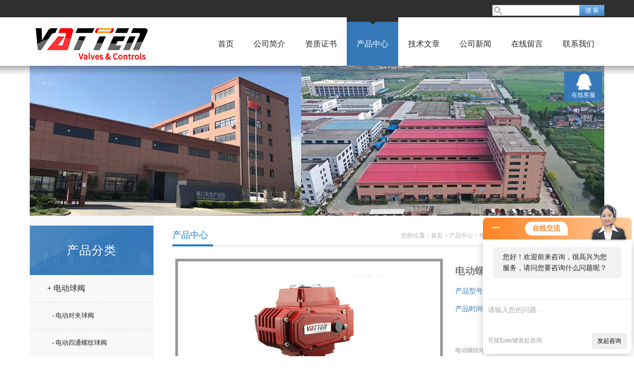

--- FILE ---
content_type: text/html; charset=utf-8
request_url: http://www.vattenfamen.com/Products-12706558.html
body_size: 6685
content:
<!doctype html>
<html>
<head>
<meta charset="utf-8">
<TITLE>电动螺纹球阀Q911F-上海法登阀门有限公司</TITLE>
<META NAME="Keywords" CONTENT="电动螺纹球阀">
<META NAME="Description" CONTENT="上海法登阀门有限公司所提供的Q911F电动螺纹球阀质量可靠、规格齐全,上海法登阀门有限公司不仅具有专业的技术水平,更有良好的售后服务和优质的解决方案,欢迎您来电咨询此产品具体参数及价格等详细信息！">
<link href="/skins/124876/css/style.css" rel="stylesheet" />
<link href="/skins/124876/css/main.css" rel="stylesheet" />
<script src="/skins/124876/js/jquery-1.8.3.min.js" type="text/javascript"></script>
<script src="/skins/124876/js/setimg1.js"></script>
<script>

$(document).ready(function(){
	var obj = $("div.beijing").children("ul.menu").children("li");
	var xid=3;
	$(obj[xid]).addClass("hover");
}); 
</script>
<script type="application/ld+json">
{
"@context": "https://ziyuan.baidu.com/contexts/cambrian.jsonld",
"@id": "http://www.vattenfamen.com/Products-12706558.html",
"title": "电动螺纹球阀Q911F",
"pubDate": "2020-03-30T14:29:12",
"upDate": "2025-08-15T10:35:59"
    }</script>
<script type="text/javascript" src="/ajax/common.ashx"></script>
<script src="/ajax/NewPersonalStyle.Classes.SendMSG,NewPersonalStyle.ashx" type="text/javascript"></script>
<script type="text/javascript">
var viewNames = "";
var cookieArr = document.cookie.match(new RegExp("ViewNames" + "=[_0-9]*", "gi"));
if (cookieArr != null && cookieArr.length > 0) {
   var cookieVal = cookieArr[0].split("=");
    if (cookieVal[0] == "ViewNames") {
        viewNames = unescape(cookieVal[1]);
    }
}
if (viewNames == "") {
    var exp = new Date();
    exp.setTime(exp.getTime() + 7 * 24 * 60 * 60 * 1000);
    viewNames = new Date().valueOf() + "_" + Math.round(Math.random() * 1000 + 1000);
    document.cookie = "ViewNames" + "=" + escape(viewNames) + "; expires" + "=" + exp.toGMTString();
}
SendMSG.ToSaveViewLog("12706558", "ProductsInfo",viewNames, function() {});
</script>
<script language="javaScript" src="/js/JSChat.js"></script><script language="javaScript">function ChatBoxClickGXH() { DoChatBoxClickGXH('http://chat.ybzhan.cn',144679) }</script><script>!window.jQuery && document.write('<script src="https://public.mtnets.com/Plugins/jQuery/2.2.4/jquery-2.2.4.min.js">'+'</scr'+'ipt>');</script><script type="text/javascript" src="http://chat.ybzhan.cn/chat/KFCenterBox/124876"></script><script type="text/javascript" src="http://chat.ybzhan.cn/chat/KFLeftBox/124876"></script><script>
(function(){
var bp = document.createElement('script');
var curProtocol = window.location.protocol.split(':')[0];
if (curProtocol === 'https') {
bp.src = 'https://zz.bdstatic.com/linksubmit/push.js';
}
else {
bp.src = 'http://push.zhanzhang.baidu.com/push.js';
}
var s = document.getElementsByTagName("script")[0];
s.parentNode.insertBefore(bp, s);
})();
</script>
</head>

<body>

<!--头部-->
<div id="head">
  <div class="beijing">
    <div class="sousuo">
      <form name="form1" id="form1" method="post" action="/products.html" onsubmit="return checkform(form1)">
        <input name="" type="submit" class="ss_an" value="搜 索"/>
        <input type="text" name="keyword" class="ss_input" onfocus="if (value =='请输入搜索关键字'){value =''}" onblur="if (value =='')" value="" />
      </form>
    </div>
    <span></span>
  </div>
</div>
<nav>
  <div class="beijing">
    <span><a href="/"><img src="/skins/124876/images/logo.png"></a></span>
    <ul class="menu">
      <li><a href="/">首页</a></li>
      <li><a href="/aboutus.html">公司简介</a></li>
      <li><a href="/honor.html">资质证书</a></li>
      <li><a href="/products.html">产品中心</a></li>
      <li><a href="/article.html">技术文章</a></li>
      <li><a href="/news.html">公司新闻</a></li>
      <li><a href="/order.html">在线留言</a></li>
      <li><a href="/contact.html">联系我们</a></li>
    </ul>
  </div>
</nav>
<div class="banner">
  <div class="banner_1" style="background-image: url(/skins/124876/images/nybanner.jpg)"></div>
  <div class="clear"></div>
</div>
<script src="http://www.ybzhan.cn/mystat.aspx?u=vatten621"></script>
<!--主体-->
<div class="main">
  <div class="main_left">
    <div class="main_top">产品分类</div>
    <ul class="main_left1">
      
      <li><a href="/ParentList-707531.html">+ 电动球阀</a></li>
      <ul >
        
        <li><a href="/SonList-787233.html" style="font-size:13px; padding-left:45px;">- 电动对夹球阀</a></li>
        
        <li><a href="/SonList-749464.html" style="font-size:13px; padding-left:45px;">- 电动四通螺纹球阀</a></li>
        
        <li><a href="/SonList-720968.html" style="font-size:13px; padding-left:45px;">- 电动陶瓷球阀</a></li>
        
        <li><a href="/SonList-711971.html" style="font-size:13px; padding-left:45px;">- 电动保温阀</a></li>
        
        <li><a href="/SonList-707583.html" style="font-size:13px; padding-left:45px;">- 电动螺纹球阀</a></li>
        
        <li><a href="/SonList-707582.html" style="font-size:13px; padding-left:45px;">- 电动焊接球阀</a></li>
        
        <li><a href="/SonList-707581.html" style="font-size:13px; padding-left:45px;">- 电动快装球阀</a></li>
        
        <li><a href="/SonList-707580.html" style="font-size:13px; padding-left:45px;">- 电动三通螺纹球阀</a></li>
        
        <li><a href="/SonList-707579.html" style="font-size:13px; padding-left:45px;">- 电动法兰球阀</a></li>
        
        <li><a href="/SonList-707578.html" style="font-size:13px; padding-left:45px;">- 电动三通法兰球阀</a></li>
        
        <li><a href="/SonList-707577.html" style="font-size:13px; padding-left:45px;">- 电动V型球阀</a></li>
        
        <li><a href="/SonList-707576.html" style="font-size:13px; padding-left:45px;">- 电动薄型球阀</a></li>
        
        <li><a href="/SonList-707573.html" style="font-size:13px; padding-left:45px;">- 电动罐底阀</a></li>
        
        <li><a href="/SonList-707572.html" style="font-size:13px; padding-left:45px;">- 电动UPVC球阀</a></li>
        
        <li><a href="/SonList-707571.html" style="font-size:13px; padding-left:45px;">- 电动三通UPVC球阀</a></li>
        
        <li><a href="/SonList-707569.html" style="font-size:13px; padding-left:45px;">- 电动高压球阀</a></li>
        
      </ul>
      
      <li><a href="/products.html">+ 更多分类</a></li>
    </ul>
  </div>
  <script>
	$(document).ready(function(){
	  var obj = $("#subNav").children("li");
	  var lid="#page1";
	  //alert(lid);
	  //$(obj[xid]).removeClass();
	  $(lid).addClass("hover");
	}); 
  </script>
  <div class="main_right">
    <div class="main_top1">
      <p>您的位置：<a href="/">首页</a>  > <a href="/products.html" title="产品中心">产品中心</a>  > <a href="/ParentList-707531.html">电动球阀</a> &gt; <a href="/SonList-707583.html">电动螺纹球阀</a> &gt; Q911F电动螺纹球阀
          
             </p>
      <big>产品中心</big>
    </div>
    <div class="clear"></div>
    <dl class="product_article">
      <dt><div class="proimg_bk1"><a href="http://img66.ybzhan.cn/gxhpic_564a2daa1b/cc742b5ce382ab3426651612b46c19fffe521e58123e58f9d6aca9d89a9e6628bd6fad26d4ce96f6.jpg"  title=""  class="proimg1"><img src="http://img66.ybzhan.cn/gxhpic_564a2daa1b/cc742b5ce382ab3426651612b46c19fffe521e58123e58f9d6aca9d89a9e6628bd6fad26d4ce96f6.jpg"/></a></div></dt>
      <dd deep="3">
        <div id="prod_gs" class="prod_gs">
          <div class="prod_view_name">
            <strong class="prod_view_name_bt">产品名称：</strong>
            <b><h1 id="ShoveWebControl_Text3">电动螺纹球阀</h1></b>
          </div>
          <div id="xn_c_prodv_26_wrap" class="xn_c_prodv_26_wrap">
            <div class="xn_c_prodv_26_name" style="line-height: 36px;">
              <span class="xn_c_prodv_26_namewz"><span name="_prodv_26_namewz">产品型号：</span></span>
              <span class="xn_c_prodv_26_namemc"><span id="xn_c_prodv_26_Text1">Q911F</span></span>
            </div>
            <div class="xn_c_prodv_26_name" style="line-height: 36px;">
              <span class="xn_c_prodv_26_namewz"><span name="_prodv_26_namewz">产品时间：</span></span>
              <span class="xn_c_prodv_26_namemc"><span id="xn_c_prodv_26_Text1">2025-08-15</span></span>
            </div>
          </div>
          <div id="prod_view_ms" class="prod_view_ms"><span id="ShoveWebControl_Text7">电动螺纹球阀适用于双向切断、调节流量大小的场合。 内螺纹连接球阀及对焊连接球阀分为整体式（一片式）、两段式及三段式。阀体铸造采用中国台湾引进的先进工艺，结构合理、造型美观。阀座采用弹性密封结构，密封可靠，启闭轻松。阀杆采用有密封的下装式结构，阀腔异常升压时，阀杆不会被冲出。二片式、三片式球阀连接形式另有对焊（BW）承插焊（SW）,并均可带标准ISO支架平台和锁定装置。可设置90度开关定位</span></div>
        </div>
      </dd>
    </dl>
    <div class="main_top3"><p>产品介绍</p></div>
    <div class="product1 pro_1"><p><strong>电动螺纹球阀</strong>采用一体化结构，与电动执行机构相配，有输入控制信号（4-20mADC或1-5VDC）及单相电源即可控制运转，具有功能强、体积小、轻便宜人、性能可靠、配套简单、流通能力大、特别适合于介质是粘稠，含顺粒，纤维性质的场合。目前该阀广泛应用于食品、环保、轻工、石油、造纸、化工、教学和科研设备、电力等行业的工业自动控制系统中。 &nbsp;产品特性 内螺纹连接球阀及对焊连接球阀分为整体式（一片式）、两段式及三段式。阀体铸造采用中国台湾引进的先进工艺，结构合理、造型美观。阀座采用弹性密封结构，密封可靠，启闭轻松。阀杆采用有密封的下装式结构，阀腔异常升压时，阀杆不会被冲出。二片式、三片式球阀连接形式另有对焊（BW）承插焊（SW）,并均可带国际标准ISO支架平台和锁定装置。可设置90度开关定位机构，根据需要加锁以防止误操。</p><p><strong>电动螺纹球阀</strong></p><p><strong>产品特点：</strong>适用于双向切断、调节流量大小的场合。 内螺纹连接球阀及对焊连接球阀分为整体式（一片式）、两段式及三段式。阀体铸造采用中国台湾引进的先进工艺，结构合理、造型美观。阀座采用弹性密封结构，密封可靠，启闭轻松。阀杆采用有密封的下装式结构，阀腔异常升压时，阀杆不会被冲出。二片式、三片式球阀连接形式另有对焊（BW）承插焊（SW）,并均可带国际标准ISO支架平台和锁定装置。可设置90度开关定位</p><p>【阀体材质】：304、316、316L</p><p>【阀芯材质】：304、316、316L</p><p>【压力等缓】：1.6MPa、 2.5MPa、 4.0MPa、 6.4MPa、</p><p>【密封阀座】：PTFE、PPL</p><p>【螺纹标准】：G螺纹、NPT螺纹</p><p>【公称通径】：DN10-DN300</p><p>【结构形式】：直通式</p><p>【连接方式】：螺纹、卡箍、焊接</p><p>【电压范围】：AC220V/110V/380V/24V 50/60HZ &nbsp;DC24V/12V +10%到-10%</p><p>【温度范围】：PTFE：-30～180℃ ；PPL：-30～250℃</p><p>【电动执行器】：开关型有源灯指示反馈 开关型无源触点信号反馈 开关型电位计反馈 调节型输入输出4-20mA 防爆开关型、防爆调节型 EX dⅡBT4防爆等级</p><p><br/></p></div>
    <div class="main_top3"><p>相关产品</p></div>
    <div class="product1 pro_1">
      <ul>
        
        
        <li><a href="/Products-14366882.html" target="_blank">Q911F德国VATTEN自动化球阀系列 电动内螺纹球阀</a></li>
        
        <li><a href="/Products-14245298.html" target="_blank">Q911F电动2PC螺纹球阀 二片式高压螺纹球阀</a></li>
        
        <li><a href="/Products-14234179.html" target="_blank">Q911F智能电动螺纹球阀 不锈钢三片式锻造球阀</a></li>
        
        <li><a href="/Products-14211967.html" target="_blank">Q911F三片式电动螺纹球阀 小口径螺纹切断球阀</a></li>
        
        
        
        <li><a href="/Products-14209145.html" target="_blank">Q911F电动高温防爆螺纹球阀 电动暖气两通球阀</a></li>
        
        <li><a href="/Products-14204764.html" target="_blank">Q911F电动螺纹开关球阀 三片式电动螺纹球阀</a></li>
        
        <li><a href="/Products-14204210.html" target="_blank">Q911F自动化螺纹球阀 上海电动防火螺纹球阀厂家</a></li>
        
        <li><a href="/Products-14173394.html" target="_blank">Q911F三片式内螺纹球阀 电动开关切断球阀</a></li>
        
        
        
        <li><a href="/Products-14144357.html" target="_blank">Q911F自动化螺纹球阀 电动防火防静电螺纹球阀</a></li>
        
        <li><a href="/Products-14073067.html" target="_blank">Q911F电动三片式切断球阀 G螺纹连接电动球阀</a></li>
        
        
        
        
        
        
      </ul>
    </div>
    <link rel="stylesheet" type="text/css" href="/css/MessageBoard_style.css">
<script language="javascript" src="/skins/Scripts/order.js?v=20210318" type="text/javascript"></script>
<a name="order" id="order"></a>
<div class="ly_msg" id="ly_msg">
<form method="post" name="form2" id="form2">
	<h3>留言框  </h3>
	<ul>
		<li>
			<h4 class="xh">产品：</h4>
			<div class="msg_ipt1"><input class="textborder" size="30" name="Product" id="Product" value="电动螺纹球阀"  placeholder="请输入产品名称" /></div>
		</li>
		<li>
			<h4>您的单位：</h4>
			<div class="msg_ipt12"><input class="textborder" size="42" name="department" id="department"  placeholder="请输入您的单位名称" /></div>
		</li>
		<li>
			<h4 class="xh">您的姓名：</h4>
			<div class="msg_ipt1"><input class="textborder" size="16" name="yourname" id="yourname"  placeholder="请输入您的姓名"/></div>
		</li>
		<li>
			<h4 class="xh">联系电话：</h4>
			<div class="msg_ipt1"><input class="textborder" size="30" name="phone" id="phone"  placeholder="请输入您的联系电话"/></div>
		</li>
		<li>
			<h4>常用邮箱：</h4>
			<div class="msg_ipt12"><input class="textborder" size="30" name="email" id="email" placeholder="请输入您的常用邮箱"/></div>
		</li>
        <li>
			<h4>省份：</h4>
			<div class="msg_ipt12"><select id="selPvc" class="msg_option">
							<option value="0" selected="selected">请选择您所在的省份</option>
			 <option value="1">安徽</option> <option value="2">北京</option> <option value="3">福建</option> <option value="4">甘肃</option> <option value="5">广东</option> <option value="6">广西</option> <option value="7">贵州</option> <option value="8">海南</option> <option value="9">河北</option> <option value="10">河南</option> <option value="11">黑龙江</option> <option value="12">湖北</option> <option value="13">湖南</option> <option value="14">吉林</option> <option value="15">江苏</option> <option value="16">江西</option> <option value="17">辽宁</option> <option value="18">内蒙古</option> <option value="19">宁夏</option> <option value="20">青海</option> <option value="21">山东</option> <option value="22">山西</option> <option value="23">陕西</option> <option value="24">上海</option> <option value="25">四川</option> <option value="26">天津</option> <option value="27">新疆</option> <option value="28">西藏</option> <option value="29">云南</option> <option value="30">浙江</option> <option value="31">重庆</option> <option value="32">香港</option> <option value="33">澳门</option> <option value="34">中国台湾</option> <option value="35">国外</option>	
                             </select></div>
		</li>
		<li>
			<h4>详细地址：</h4>
			<div class="msg_ipt12"><input class="textborder" size="50" name="addr" id="addr" placeholder="请输入您的详细地址"/></div>
		</li>
		
        <li>
			<h4>补充说明：</h4>
			<div class="msg_ipt12 msg_ipt0"><textarea class="areatext" style="width:100%;" name="message" rows="8" cols="65" id="message"  placeholder="请输入您的任何要求、意见或建议"></textarea></div>
		</li>
		<li>
			<h4 class="xh">验证码：</h4>
			<div class="msg_ipt2">
            	<div class="c_yzm">
                    <input class="textborder" size="4" name="Vnum" id="Vnum"/>
                    <a href="javascript:void(0);" class="yzm_img"><img src="/Image.aspx" title="点击刷新验证码" onclick="this.src='/image.aspx?'+ Math.random();"  width="90" height="34" /></a>
                </div>
                <span>请输入计算结果（填写阿拉伯数字），如：三加四=7</span>
            </div>
		</li>
		<li>
			<h4></h4>
			<div class="msg_btn"><input type="button" onclick="return Validate();" value="提 交" name="ok"  class="msg_btn1"/><input type="reset" value="重 填" name="no" /></div>
		</li>
	</ul>	
    <input name="PvcKey" id="PvcHid" type="hidden" value="" />
</form>
</div>

    <ul class="news_page"><li><span>(上一篇)</span>：<a href="/Products-12706358.html">Q11F手动螺纹球阀</a></li><li><span>(下一篇)</span>：<a href="/Products-12706823.html">Q611F气动螺纹球阀</a></li></ul>
  </div>
  <div class="clear"></div>
</div>
<div id="foot">
  <div class="beijing">
    <p><a href="/">首页</a>|<a href="/aboutus.html">公司简介</a>|<a href="/honor.html">资质证书</a>|<a href="/products.html">产品中心</a>|<a href="/article.html">技术文章</a>|<a href="/news.html">公司新闻</a>|<a href="/contact.html">联系我们</a>|<A href="/sitemap.xml" target="_blank">GoogleSitemap</A></p>
    <p>联系人：曹丽&nbsp;&nbsp;&nbsp; 邮箱：2965547307@qq.com</p>
    <p><a href="http://www.ybzhan.cn/login" target="_blank" >管理登陆</a> 技术支持：<a href="http://www.ybzhan.cn" target="_blank" >仪表网</a></p>
    <p>主营产品：智能自控蝶阀，智能自控球阀，气动执行器，电动执行器，闸截止，调节阀，角座阀，隔膜阀</p>
  </div>
  <div class="foot">
    <div class="beijing" style=" padding:10px 0;">
      <p>&copy; 2025 上海法登阀门有限公司(www.vattenfamen.com) 版权所有<a href="http://beian.miit.gov.cn/" target="_blank">备案号：沪ICP备18009081号-8</a> 总访问量：284022</p>
    </div>
  </div>
</div>
<dl class="body_right">
  <dd><a target="_blank" href="http://wpa.qq.com/msgrd?v=3&uin=2965547307&site=qq&menu=yes">在线客服</a></dd>
  <dt><span>返回顶部</span></dt>	
</dl>
<script type="text/javascript" src="/skins/124876/js/xmsz_common.js"></script>
<script type="text/javascript" src="/skins/124876/js/pt_js.js"></script>
<script type="text/javascript" src="/skins/124876/js/setimg1.js"></script>
<!--[if IE 6]><script type="text/javascript" src="/Skins/js/pngfix.js"></script><![endif]-->



 <script type='text/javascript' src='/js/VideoIfrmeReload.js?v=001'></script>
  
</html></body>

--- FILE ---
content_type: text/css
request_url: http://www.vattenfamen.com/skins/124876/css/style.css
body_size: 1881
content:
@charset "utf-8";
 /*  
*@description: 全局 
*@author: name 林异频  
* @update: name (2015-09-02 18:32)更新 */


body{ font-size:12px;color:#222322; line-height:1.8; min-width:1160px;font-family:"微软雅黑";}

html, body, div, span, applet, object, iframe, h1, h2, h3, h4, h5, h6, p, blockquote, pre, a, abbr, acronym, address, big, cite, code, del, dfn, em, img, ins, kbd, q, s, samp, small, strike, strong, sub, sup, tt, var, b, u, i, center, dl, dt, dd, ol, ul, li, fieldset, form, label, legend, caption, tbody, tfoot, thead, article, aside, canvas, details, embed, figure, figcaption, footer, header, hgroup, menu, nav, output, ruby, section, summary, time, mark, audio, video {margin: 0;padding: 0;border: 0;outline: none;}
article, aside, details, figcaption, figure, footer, header, hgroup, menu, nav, section { display: block; }
ol,ul,li{list-style-image:none;list-style-position:outside;list-style-type:none;}
input{ padding:0; margin:0; font-family:"微软雅黑"; outline:none}
img{ vertical-align: middle;}
.left{float:left;}
.right{float:right;}
.clear{clear:both; height:0px; width:0; margin:0; padding:0; border:none; overflow:hidden; }
a{text-decoration:none; cursor:pointer; color:#222322}
a:hover{ color:#3679b8}
h1{ font-size:18px}
h2{ font-size:18px}
h3{ font-size:16px}
h4{ font-size:14px}
h5{ font-size:12px}



.beijing{ padding:10px 0; clear:both; overflow: hidden;width:1160px; margin:0 auto}

/**************头部**************/
#head{ clear: both; overflow: hidden; background: #2f2f2f;}
#head .beijing{ padding:5px 0; text-align: right; }
.sousuo{ font-size:12px; line-height:22px; width:20%;height:20px; float:right; padding-top:5px;}
.sousuo .ss_input{ float:right; width:65%; height:20px; background:url(../images/ss_bg.jpg) no-repeat left #fff; line-height:20px; border:1px solid #ccc; padding:0 3px 0 20px; color:#666;}
.sousuo .ss_an{ float:right; height:22px;  line-height:22px;width:50px; background:url(../images/ss_an.png) repeat-x; border:none; color:#fff;cursor:pointer;}
#head .beijing span{ display: inline-block; background: url(../images/top.png) no-repeat 0 center; padding-left: 55px; font-size: 18px; color: #fff; float:left; line-height:32px;}
nav{ clear:both; overflow: hidden; padding-bottom:19px; background: url(../images/logo_1.png) repeat-x bottom; height: 98px; position: relative; z-index: 5;}
nav .beijing{ padding: 0;}
nav span{float: left; height: 98px; display: table; vertical-align: middle; overflow: hidden; font-weight:bold;}
nav span a{ display:table-cell; vertical-align: middle; *writing-mode:tb-rl; height: 98px;}
.menu{ overflow: hidden;float: right; display:inline-block;}
.menu li{float: left; padding:10px 20px 0; text-align: center;line-height: 88px;font-size: 16px;}
.menu li.hover{ background: url(../images/menu.png) no-repeat center 0 #3679b8;}
.menu li.hover a{ color: #fff !important; display: block;}

/**************banner**************/
.banner{ clear: both; margin-top: -19px; z-index: 1; position: relative;overflow:hidden;}
.banner .bd{ width:100%; height:465px; text-align:center}
.banner .bd li{  margin:0 auto; width:100%; min-width:1160px; display:inline-block}
.banner .bd li a{ width:100%; height:465px; display:inline-block}
.banner .prev,.banner .next{ position:absolute; left:50%; top:0;display:block; width:50px; height:100%;  z-index:2}
.banner .prev{background:url(../images/banner.png) no-repeat 0 center; margin-left:-690px;}
.banner .next{ margin-left:640px ; background:url(../images/banner.png) no-repeat -50px center; }
.banner_1{ clear:both; overflow: hidden; height: 303px; background-position: center 0; background-repeat: no-repeat; }

#foot{ clear:both; overflow: hidden; background: #2f2f2f; color: #fff; line-height: 2.6; text-align: center;}
#foot .beijing{ padding: 20px 0;}
#foot p a{ margin: 0 20px; color: #fff;}
.foot{ background: url(../images/foot.png) no-repeat center 0; }

.body_right{ position: fixed; right: 5%; top:20%; width: 77px;z-index: 20;}
.body_right dd{ width:100%; margin-bottom: 5px; height: 60px; background: #3779b8; overflow: hidden;}
.body_right dd a{ background: url(../images/body_right.png) no-repeat 0 0; color: #fff; padding-top: 38px; text-align: center; display: block; overflow: hidden;}
.body_right dt{ background: url(../images/body_right.png) no-repeat 0 -64px #484848; height: 60px; clear: both; overflow: hidden; text-align: center; color: #fff; cursor: pointer;}
.body_right dt span{ display: block; padding-top:37px;}
#ymtj{ display:none;}

.n_content_right_m{background: #fff;position: relative;height: auto;overflow: hidden;}
.products_body .n_content_right_m,.pro_body .n_content_right_m{background: none;}

.xn_c_about_1_warp{padding: 20px 30px;font-size: 14px;line-height: 26px;color: #5d5d5d;}

#in_lk_box{width:100%;background-color:#f1f1f1;}
#in_lk_box p{width:1170px;line-height:26px;padding:20px 0;margin:0px auto;color:#555;}
#in_lk_box p a{padding-right:10px;color:#555;}